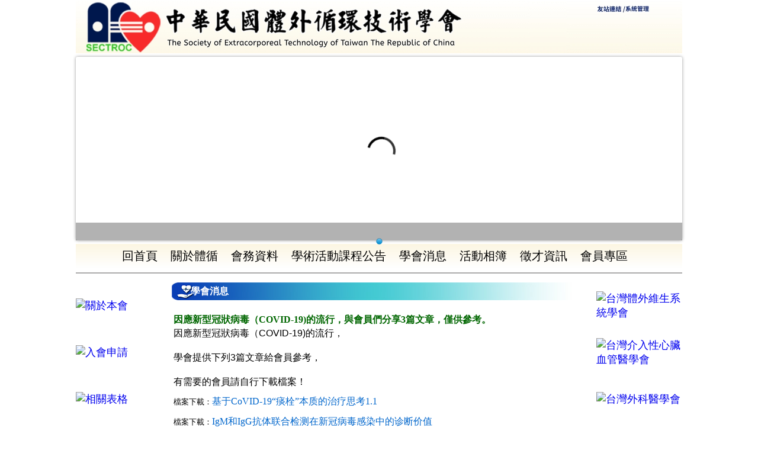

--- FILE ---
content_type: text/html
request_url: http://www.sectroc.com/PNinformation.php?newslistp=mediasso19&code=4&comecode=&comecodei=&PHPSESSID=mediasso19DYG2023092310182111
body_size: 21763
content:
<html>
<head>
<title>中華民國體外循環醫學會,中華民國體外循環技術學會</title>

<meta name="keywords" content="中華民國體外循環醫學會,中華民國體外循環技術學會">

<meta http-equiv="Content-Type" content="text/html; charset=big5">
<script src="http://www.goget888.com/share/select_auto_menu.js"></script>
<script language="javascript" src="http://www.goget888.com/share/Calendar1.js"></script>
<link href="family.css" rel="stylesheet" type="text/css">
</head>
<body leftmargin="0" topmargin="0" marginwidth="0" marginheight="0" class=bimage>
<table width="1024" border="0" cellspacing="0" cellpadding="0"  valign="top"  align="center" >
  <tr> 
    <td colspan="2" height="50"> 
       
<link href="js-image-slider.css" rel="stylesheet" type="text/css" />
    <script src="js-image-slider.js" type="text/javascript"></script>
<link href="generic.css" rel="stylesheet" type="text/css" />
    
  <table id="___01" width="1024" height="90" border="0" cellpadding="0" cellspacing="0" align="center">
  <tr>
    <td>
     <a href="index.php?PHPSESSID=mediasso19DYG2023092310182111"> <img src="images/TopLogo01.jpg" width="829" height="90" border=0 alt="體外循環協會"></a></td>
    <td>
     <a href="easy_life.php?PHPSESSID=mediasso19DYG2023092310182111">  <img src="images/TopLogo02.jpg" width="99" height="90"  border=0 alt=""></a></td>
    <td>
     <a href="check_banner_main.php?banner_name=index&PHPSESSID=mediasso19DYG2023092310182111&PHPSESSID=mediasso19DYG2023092310182111">  <img src="images/TopLogo03.jpg" width="96" height="90"  border=0 alt=""></a></td>
  </tr>
</table>

<table width="1024" border="0" align="center" cellpadding="0" cellspacing="0" bgcolor="#FFFFFF">
  <tr align="center" valign="top"> 
    <td  align="center"  > 
    	
    	
    	
    	
          
 
    
    <div id="sliderFrame">
        <div id="slider">
    
    
     			
           
              
                     <a href="http://www.sectroc.com/"><img name="&#160;"  src="http://www.goget888.com/share/imagesizeW.php?img=enjoy/mediasso19/bannerAd11.jpg&num=1024" alt="&#160;" /></a>
           
<!--            <tr>
              <td height="66" background="image/index_dow04-1.gif" scope="row"><table width="220" height="66" border="0" cellpadding="0" cellspacing="0">
                  <tr>
                    <th width="31" scope="row">&nbsp;</th>
                    <td width="58"><img name="" src="" width="50" height="50" alt="" /></td>
                    <td width="131"><span class="in_line"><a href="#" class="in04">頡盟電機公司</a></span></td>
                    </tr>
              </table></td>
            </tr>
--> 
  
    
         </div>
        
    </div>
      
    
    
    
    
    	
    	
    	</td>
  </tr>
  <tr> 
    <td height="50" rowspan="2" align="center" valign="middle"  > 
      <table width="1024" height="50" border="0" cellspacing="0" cellpadding="0" bgcolor="#FFFFFF" class="line">
        <tr align="left" valign="top"> 
          <td height="39" colspan="3"> 
            <table width="1024" height="41" border="0" align="center" cellpadding="0" cellspacing="0" style="background-image: linear-gradient( #fcf6e2, #ffffff);">
              <tr> 
                <td height="41" align="center" valign="middle">  
                  <table width="980" border="0" cellspacing="0" cellpadding="0">
                    <tr>
                      <td height="41" align="center" valign="middle">

                         <a href="index.php?PHPSESSID=mediasso19DYG2023092310182111" class="topmenu">回首頁</a>
                                                <a href="fun.php?MENU=3&PHPSESSID=mediasso19DYG2023092310182111" class="topmenu">關於體循</a>
                                                <a href="fun.php?MENU=4&PHPSESSID=mediasso19DYG2023092310182111" class="topmenu">會務資料</a>
                                                <a href="news.php?tablename=Information2&PHPSESSID=mediasso19DYG2023092310182111" class="topmenu">學術活動課程公告</a>
                                                <a href="news.php?PHPSESSID=mediasso19DYG2023092310182111" class="topmenu">學會消息</a>
                                                 <a href="photo.php?PHPSESSID=mediasso19DYG2023092310182111&PHPSESSID=mediasso19DYG2023092310182111" class="topmenu">活動相簿</a>
                                                <a href="news.php?tablename=Information3&PHPSESSID=mediasso19DYG2023092310182111" class="topmenu">徵才資訊</a>
                                                <a href="check_banner_main.php?banner_name=obanner&PHPSESSID=mediasso19DYG2023092310182111&PHPSESSID=mediasso19DYG2023092310182111" class="topmenu">會員專區</a>
                          <a href="http://www.dinad.com.tw" title="鋅合金壓鑄" ><img src="transp1.gif" alt="鋅合金壓鑄" border="0"></a>              
<a href="http://www.4x6.com.tw" title="豆干" ><img src="transp1.gif" alt="豆干" border="0"></a>
<a href=https://www.superflex.com.tw/webls-en-us/pshopping.php?shopping_code=2022050517140601&next=2022050517140601><img src="transp1.gif" alt="vibration isolator" border="0"></a>

</td>

</td>
                    </tr>
                  </table></td>
              </tr>
            </table> </td>
        </tr>


      </table> 
    </td>
  </tr>
</table>
        </td>
  </tr>
  <tr> 
    <td valign="top"   class=bimage> 
      <table width="100%" border="0"  cellspacing="0" cellpadding="0">
        <tr> 
           <td rowspan="2" valign="top" colspan="2" height="1" valign="top">
<style type="text/css">
<!--

.box, .box:link, .box:visited, .box:hover
{ FONT-WEIGHT: normal; FONT-SIZE: 12px; COLOR: #0066CC; FONT-FAMILY: "Verdana";TEXT-DECORATION: none;}
.box:hover
{ FONT-WEIGHT: normal; FONT-SIZE: 12px; COLOR: #FF6600; FONT-FAMILY: "Verdana";TEXT-DECORATION: none;} 
body {
	margin-left: 0px;
}

-->
</style>
<script src="Scripts/AC_RunActiveContent.js" type="text/javascript"></script>
<table width="145"  border="0" cellpadding="0" cellspacing="0">
  <!--DWLayoutTable-->

  			
            <tr>
              
                    <td height="79"  colspan="2" ><a href="fun.php?MENU=3&PHPSESSID=mediasso19DYG2023092310182111"><img name="關於本會" border="0" src="http://www.goget888.com/share/imagesizeW.php?img=enjoy/mediasso19/bannerAd21.jpg&num=145" alt="關於本會" /></a></td>
                
            </tr>
<!--            <tr>
              <td height="66" background="image/index_dow04-1.gif" scope="row"><table width="220" height="66" border="0" cellpadding="0" cellspacing="0">
                  <tr>
                    <th width="31" scope="row">&nbsp;</th>
                    <td width="58"><img name="" src="" width="50" height="50" alt="" /></td>
                    <td width="131"><span class="in_line"><a href="#" class="in04"></a></span></td>
                    </tr>
              </table></td>
            </tr>
--> 
			
            <tr>
              
                    <td height="79"  colspan="2" ><a href="http://www.goget888.com/goget888/circulation/fun.php?MENU=4&PHPSESSID=mediasso19DYG2023112414041575"><img name="入會申請" border="0" src="http://www.goget888.com/share/imagesizeW.php?img=enjoy/mediasso19/bannerAd31.jpg&num=145" alt="入會申請" /></a></td>
                
            </tr>
<!--            <tr>
              <td height="66" background="image/index_dow04-1.gif" scope="row"><table width="220" height="66" border="0" cellpadding="0" cellspacing="0">
                  <tr>
                    <th width="31" scope="row">&nbsp;</th>
                    <td width="58"><img name="" src="" width="50" height="50" alt="" /></td>
                    <td width="131"><span class="in_line"><a href="#" class="in04"></a></span></td>
                    </tr>
              </table></td>
            </tr>
--> 
			
            <tr>
              
                    <td height="79"  colspan="2" ><a href="fun.php?MENU=4&PHPSESSID=mediasso19DYG2023092310182111"><img name="相關表格" border="0" src="http://www.goget888.com/share/imagesizeW.php?img=enjoy/mediasso19/bannerAd41.jpg&num=145" alt="相關表格" /></a></td>
                
            </tr>
<!--            <tr>
              <td height="66" background="image/index_dow04-1.gif" scope="row"><table width="220" height="66" border="0" cellpadding="0" cellspacing="0">
                  <tr>
                    <th width="31" scope="row">&nbsp;</th>
                    <td width="58"><img name="" src="" width="50" height="50" alt="" /></td>
                    <td width="131"><span class="in_line"><a href="#" class="in04"></a></span></td>
                    </tr>
              </table></td>
            </tr>
--> 
			
            <tr>
              
                    <td height="79"  colspan="2" ><a href="fun.php?MENU=4&submenu=2&PHPSESSID=mediasso19DYG2023092310182111"><img name="進修辦法" border="0" src="http://www.goget888.com/share/imagesizeW.php?img=enjoy/mediasso19/bannerAd51.jpg&num=145" alt="進修辦法" /></a></td>
                
            </tr>
<!--            <tr>
              <td height="66" background="image/index_dow04-1.gif" scope="row"><table width="220" height="66" border="0" cellpadding="0" cellspacing="0">
                  <tr>
                    <th width="31" scope="row">&nbsp;</th>
                    <td width="58"><img name="" src="" width="50" height="50" alt="" /></td>
                    <td width="131"><span class="in_line"><a href="#" class="in04"></a></span></td>
                    </tr>
              </table></td>
            </tr>
--> 
			
            <tr>
              
                    <td height="79"  colspan="2" ><a href="PNinformation.php?newslistp=mediasso19&code=1&PHPSESSID=mediasso19DYG2023092310182111"><img name="體循考核資格" border="0" src="http://www.goget888.com/share/imagesizeW.php?img=enjoy/mediasso19/bannerAd81.jpg&num=145" alt="體循考核資格" /></a></td>
                
            </tr>
<!--            <tr>
              <td height="66" background="image/index_dow04-1.gif" scope="row"><table width="220" height="66" border="0" cellpadding="0" cellspacing="0">
                  <tr>
                    <th width="31" scope="row">&nbsp;</th>
                    <td width="58"><img name="" src="" width="50" height="50" alt="" /></td>
                    <td width="131"><span class="in_line"><a href="#" class="in04"></a></span></td>
                    </tr>
              </table></td>
            </tr>
--> 
			
            <tr>
              
                    <td height="79"  colspan="2" ><a href="https://www.facebook.com/101189448076220"><img name="FACEBOOK" border="0" src="http://www.goget888.com/share/imagesizeW.php?img=enjoy/mediasso19/bannerAd101.jpg&num=145" alt="FACEBOOK" /></a></td>
                
            </tr>
<!--            <tr>
              <td height="66" background="image/index_dow04-1.gif" scope="row"><table width="220" height="66" border="0" cellpadding="0" cellspacing="0">
                  <tr>
                    <th width="31" scope="row">&nbsp;</th>
                    <td width="58"><img name="" src="" width="50" height="50" alt="" /></td>
                    <td width="131"><span class="in_line"><a href="#" class="in04"></a></span></td>
                    </tr>
              </table></td>
            </tr>
--> 
			
            <tr>
              
                    <td height="79"  colspan="2" ><a href="https://www.aniviamed.com/products-solutions/"><img name="Anivia" border="0" src="http://www.goget888.com/share/imagesizeW.php?img=enjoy/mediasso19/bannerAd221.jpg&num=145" alt="Anivia" /></a></td>
                
            </tr>
<!--            <tr>
              <td height="66" background="image/index_dow04-1.gif" scope="row"><table width="220" height="66" border="0" cellpadding="0" cellspacing="0">
                  <tr>
                    <th width="31" scope="row">&nbsp;</th>
                    <td width="58"><img name="" src="" width="50" height="50" alt="" /></td>
                    <td width="131"><span class="in_line"><a href="#" class="in04"></a></span></td>
                    </tr>
              </table></td>
            </tr>
--> 
  

 
  
 
  
</table>
</td>
          <td colspan="2" height="1" valign="top">
<table width="700" height="30" border="0" cellpadding="0" cellspacing="0">
  <tr> 
    <td width="15"></td>
    <td width="685" class="father1"> &nbsp;&nbsp;&nbsp;&nbsp;&nbsp;&nbsp;學會消息 </td>
  </tr>
    <tr> 
    <td width="15"></td>
    <td width="515" valign="bottom" style=" padding: 3px;">&nbsp;&nbsp;&nbsp;&nbsp;	</td>
  </tr>
</table>
</td>
        </tr>
        <tr> 
          <td  valign="top" width="1"></td>
          <td valign="top" > 
            <table width="700" border="0" cellspacing="0" cellpadding="0" height="250" valign="top" align="center">
              <tr>
                <td valign="top" align="center" height="19"> 
    <table border="0" width="100%" cellspacing="0" cellpadding="0" class="mother">
      <tr>
        <td width="100%" class="father"><b>因應新型冠狀病毒（COVID-19)的流行，與會員們分享3篇文章，僅供參考。</b><P></td>
      </tr>
      <tr>
        <td><p><span style="font-size:16px"><span style="font-family:verdana,geneva,sans-serif">因應新型冠狀病毒（COVID-19)的流行，</span></span></p>

<p><span style="font-size:16px"><span style="font-family:verdana,geneva,sans-serif">學會提供</span></span><span style="font-family:verdana,geneva,sans-serif; font-size:16px">下列3篇文章給會員參考，</span></p>

<p><span style="font-family:verdana,geneva,sans-serif; font-size:16px">有需要的會員請自行下載檔案！</span></p>
</td>
      </tr>
      <tr>
        <td height="10"></td>
      </tr>
      <tr>
        <td valign="top">
          檔案下載：<a href="http://www.goget888.com/share/enjoy/mediasso19/infof40.doc" class="news" target="_blank">基于CoVID-19“痰栓”本&#36136;的治&#30103;思考1.1</a>
        </td>
      </tr>
      <tr>
        <td height="10"></td>
      </tr>
      <tr>
        <td valign="top">
          檔案下載：<a href="http://www.goget888.com/share/enjoy/mediasso19/infof41.docx" class="news" target="_blank">IgM和IgG抗体&#32852;合&#26816;&#27979;在新冠病毒感染中的&#35786;&#26029;价值</a>
        </td>
      </tr>
      <tr>
        <td height="10"></td>
      </tr>
      <tr>
        <td valign="top">
          檔案下載：<a href="http://www.goget888.com/share/enjoy/mediasso19/infof42.docx" class="news" target="_blank">上海經驗1.1</a>
        </td>
      </tr>
      <tr>
        <td height="10"></td>
      </tr>
      
      <tr>
        <td width="100%" height="10">
&nbsp;        </td>
      </tr>
      <tr>
        <td height="10"></td>
      </tr>
      <tr>
        <td align="center">
          [<a href="news.php?tablename=Information&newslistp=mediasso19&comecode=&comecodei=&PHPSESSID=mediasso19DYG2023092310182111" class="news">回 學會消息 </a>]
        </td>
      </tr>
    </table>
                </td>
              </tr>
            </table>
          </td>
        </tr>
        <tr> 
          <td  colspan="2" height="30"></td>
        </tr>
      </table>
    </td>
    <td width="145" valign="top">


<style type="text/css">
<!--

.box, .box:link, .box:visited, .box:hover
{ FONT-WEIGHT: normal; FONT-SIZE: 12px; COLOR: #0066CC; FONT-FAMILY: "Verdana";TEXT-DECORATION: none;}
.box:hover
{ FONT-WEIGHT: normal; FONT-SIZE: 12px; COLOR: #FF6600; FONT-FAMILY: "Verdana";TEXT-DECORATION: none;} 
body {
	margin-left: 0px;
}

-->
</style>
<script src="Scripts/AC_RunActiveContent.js" type="text/javascript"></script>
<table width="145"  border="0" cellpadding="0" cellspacing="0">
  <!--DWLayoutTable-->

  
  
  
  			
            <tr>
              
                     <td height="79"  colspan="2" ><a href="http://www.twelso.org.tw/"><img name="台灣體外維生系統學會" border="0" src="http://www.goget888.com/share/imagesizeW.php?img=enjoy/mediasso19/bannerAd151.jpg&num=145" alt="台灣體外維生系統學會" /></a></td>
                
            </tr>

			
            <tr>
              
                     <td height="79"  colspan="2" ><a href="http://www.tscimd.org.tw/"><img name="台灣介入性心臟血管醫學會" border="0" src="http://www.goget888.com/share/imagesizeW.php?img=enjoy/mediasso19/bannerAd171.jpg&num=145" alt="台灣介入性心臟血管醫學會" /></a></td>
                
            </tr>

			
            <tr>
              
                     <td height="79"  colspan="2" ><a href="http://www.surgery.org.tw/"><img name="台灣外科醫學會" border="0" src="http://www.goget888.com/share/imagesizeW.php?img=enjoy/mediasso19/bannerAd111.jpg&num=145" alt="台灣外科醫學會" /></a></td>
                
            </tr>

			
            <tr>
              
                     <td height="79"  colspan="2" ><a href="https://www.euroelso.net/"><img name="EUROELSO" border="0" src="http://www.goget888.com/share/imagesizeW.php?img=enjoy/mediasso19/bannerAd121.jpg&num=145" alt="EUROELSO" /></a></td>
                
            </tr>

			
            <tr>
              
                     <td height="79"  colspan="2" ><a href="http://jasect.sakura.ne.jp/"><img name="JASECT" border="0" src="http://www.goget888.com/share/imagesizeW.php?img=enjoy/mediasso19/bannerAd131.jpg&num=145" alt="JASECT" /></a></td>
                
            </tr>

			
            <tr>
              
                     <td height="79"  colspan="2" ><a href="https://www.tacvs.org.tw/"><img name="台灣心臟外科研究發展協會" border="0" src="http://www.goget888.com/share/imagesizeW.php?img=enjoy/mediasso19/bannerAd181.jpg&num=145" alt="台灣心臟外科研究發展協會" /></a></td>
                
            </tr>

			
            <tr>
              
                     <td height="79"  colspan="2" ><a href="https://anzcp.org/"><img name="anzcp" border="0" src="http://www.goget888.com/share/imagesizeW.php?img=enjoy/mediasso19/bannerAd191.jpg&num=145" alt="anzcp" /></a></td>
                
            </tr>

			
            <tr>
              
                     <td height="79"  colspan="2" ><a href="https://www.perfusion.com/"><img name="perfusion" border="0" src="http://www.goget888.com/share/imagesizeW.php?img=enjoy/mediasso19/bannerAd211.jpg&num=145" alt="perfusion" /></a></td>
                
            </tr>

			
            <tr>
              
                     <td height="79"  colspan="2" ><a href="https://www.seccm.org.tw/"><img name="中華民國急救加護醫學會" border="0" src="http://www.goget888.com/share/imagesizeW.php?img=enjoy/mediasso19/bannerAd161.jpg&num=145" alt="中華民國急救加護醫學會" /></a></td>
                
            </tr>

			
            <tr>
              
                     <td height="79"  colspan="2" ><a href="http://www.amsect.org/"><img name="amsect" border="0" src="http://www.goget888.com/share/imagesizeW.php?img=enjoy/mediasso19/bannerAd201.jpg&num=145" alt="amsect" /></a></td>
                
            </tr>

			
            <tr>
              
                     <td height="79"  colspan="2" ><a href="http://www.tsoc.org.tw/"><img name="中華民國心臟學會" border="0" src="http://www.goget888.com/share/imagesizeW.php?img=enjoy/mediasso19/bannerAd141.jpg&num=145" alt="中華民國心臟學會" /></a></td>
                
            </tr>

  

 
 
  
</table>
	</td>
  </tr>
  <tr> 
    <td colspan="2" height="203"> 
<style type="text/css">
<!--
body {
	margin-top: 0px;
}
.style3 {
	color: #252b7b
}
.style3:link {
	color: #252b7b;
	text-decoration: none;
}
.style3:hover {
	color: #252b7b;
	text-decoration: underline;
}
.style3:visited {
	color: #252b7b;
	text-decoration: none;
}
.in01 {color: #7c0000}

-->
</style>
<table width="1024" height="153" border=0 cellpadding=0 cellspacing=0   class="address" style="background-image: linear-gradient( #ffffff, #fcf6e2);">

  <tr> 
    <td height="33" colspan="3" align="right" valign="top"><a href="http://ebc.travel.org.tw/EBC/src/TPM/TPMQ03/TPMQ03.aspx?id=9550bd17-2a49-425f-87c5-c0323f5b9a12" target="_blank"></a></td>
  </tr>
  <tr>
    <td width="160" height="100" align="center" valign="middle">&nbsp;</td>
    <td width="704" align="center" valign="middle">
         中華民國體外循環技術學會&nbsp;&nbsp;&nbsp您是<a href="fun.php?MENU=3&PHPSESSID=mediasso19DYG2023092310182111" style="text-decoration: none;" class="downlink">體外循環技術學會</a> 第<img src = "number/number_4.gif"><img src = "number/number_9.gif"><img src = "number/number_4.gif"><img src = "number/number_3.gif"><img src = "number/number_4.gif"><img src = "number/number_3.gif"> 位訪客&nbsp;&nbsp;&nbsp <br>TEL:0937-630529 台北市內湖區成功路2段325號4樓 心臟外科辦公室 e-mail： <a href="mailto:&#115;&#101;&#99;&#116;&#114;&#111;&#99;&#64;&#103;&#109;&#97;&#105;&#108;&#46;&#99;&#111;&#109;?bcc=&#103;&#111;&#103;&#101;&#116;&#56;&#56;&#56;&#64;&#103;&#111;&#103;&#101;&#116;&#56;&#56;&#56;&#46;&#99;&#111;&#109;&subject=中華民國體外循環技術學會客戶意見" class=address>&#115;&#101;&#99;&#116;&#114;&#111;&#99;&#64;&#103;&#109;&#97;&#105;&#108;&#46;&#99;&#111;&#109;</a>
 
 
  <br>銀行：合作金庫銀行006 / 帳號：1346765628391 / 戶名：中華民國體外循環技術學會
  <br>本網頁著作權專屬<a href="?PHPSESSID=mediasso19DYG2023092310182111" class=address target="_parent"> </a>所有，侵害必究

      <p>
      </p>  

    </td>
    <td width="160" align="center" valign="middle">&nbsp;</td>
  </tr>

 

  <tr> 
    <td colspan="3" align="center" valign="bottom">&nbsp;</td>
  </tr>
</table>




    </td>
  </tr>
</table>
</body>
</html>

--- FILE ---
content_type: text/css
request_url: http://www.sectroc.com/family.css
body_size: 7948
content:
<STYLE type=text/css>
<!--
BODY {
scrollbar-face-color:#2D2D2D;
scrollbar-highlight-color:#C0C0C0;
scrollbar-3dlight-color:#408080;
scrollbar-darkshadow-color:#000000;
scrollbar-shadow-color:#808080;
scrollbar-arrow-color:#FFFFFF;
scrollbar-track-color:#E0E0E0;
}

table { font-size: 13px; }	 
.topmenu, .topmenu:link, .topmenu:visited, .topmenu:hover
{
	font-size: 20px;
	height: 29px;
	color: #000000;
	padding: 1px;
	text-decoration: none;
	font-family: "微軟正黑體","Microsoft JhengHei";
	margin-right: 8px;
	margin-left: 8px;
	
}
.topmenu:hover
{
	font-size: 20px;
	height: 29px;
	color: #141ea6;
	padding: 1px;
	text-decoration: none;
	font-family: "微軟正黑體","Microsoft JhengHei";
	margin-right: 8px;
	margin-left: 8px;

}

.downmenu, .downmenu:link, .downmenu:visited, .downmenu:hover
{
	font-size: 20px;
	height: 29px;
	color: #02066c;
	padding: 1px;
	text-decoration: none;
	font-family: "微軟正黑體","Microsoft JhengHei";
	margin-right: 8px;
	margin-left: 8px;
	text-shadow: 3px 3px 3px #aaaaaa;
}
.downmenu:hover
{
	font-size: 20px;
	height: 29px;
	color: #4145F3;
	padding: 1px;
	text-decoration: none;
	font-family: "微軟正黑體","Microsoft JhengHei";
	margin-right: 8px;
	margin-left: 8px;
	text-shadow:3px 3px 3px #333333;
}



.tit01, .tit02
{
	font-size: 150%;

	color: #02066c;
	padding: 1px;
	text-decoration: none;


	font-family: "Helvetica", "Arial","LiHei Pro","黑體-繁","微軟正黑體", sans-serif;
	
}
.tit01:hover, .tit02:hover
{

	font-size: 150%;

	color: #4145F3;
	padding: 1px;
	text-decoration: none;

	font-family: "Helvetica", "Arial","LiHei Pro","黑體-繁","微軟正黑體", sans-serif;
	
}

.img-valign {
  vertical-align: middle;
  margin-bottom: 0.75em;
}


.topmenu1, .topmenu1:link, .topmenu1:visited, .topmenu1:hover
{font-size: 13px; filter: glow(color=#0099FF,strength=2); height:8px; color:#005D9C; padding:1px; text-decoration: none;}
.topmenu1:hover
{font-size: 13px; filter: glow(color=#0099FF,strength=1); height:8px; color:#00497A; padding:1px; text-decoration: none;}

.father1 {
	font-family: Verdana;
	font-size: 16px;
	font-style: normal;
	color: #ffffff;
	text-decoration: none;
	font-weight: bold;
	height: 30px;
	width: 680px;
	float: left;
	background-image: url(image/page_title_bg.jpg);
	background-repeat: no-repeat;
	background-position: left center;
	padding-left: 8px;
	line-height: 30px;
}
.father {
	font-family: Verdana;
	font-size: 16px;
	font-style: normal;
	color: #006600;
	text-decoration: none;
	font-weight: bold
}
.mother {
	font-family: "Verdana";
	font-size: 13px;
	font-style: normal;
	line-height: 23px;
	color: #000000;
	text-decoration: none
}
.mother1 {  font-family: "Verdana"; font-size: 12px; font-style: normal; color: #999999; text-decoration: none}

.news_title, .news_title:link, .news_title:visited, .news_title:hover
{ FONT-WEIGHT: normal; FONT-SIZE: 16px; COLOR: #0033CC; FONT-FAMILY: "Verdana";TEXT-DECORATION: none;}
.news_title:hover
{ FONT-WEIGHT: normal; FONT-SIZE: 16px; COLOR: #0066FF; FONT-FAMILY: "Verdana";TEXT-DECORATION: none;} 

.news_title1, .news_title1:link, .news_title1:visited, .news_title1:hover
{ FONT-WEIGHT: normal; FONT-SIZE: 16px; COLOR: #20600D; FONT-FAMILY: "Verdana";TEXT-DECORATION: none;}
.news_title1:hover
{ FONT-WEIGHT: normal; FONT-SIZE: 16px; COLOR: #2EA327; FONT-FAMILY: "Verdana";TEXT-DECORATION: none;} 
.news, .news:link, .news:visited, .news:hover
{ FONT-WEIGHT: normal; FONT-SIZE: 16px; COLOR: #0066CC; FONT-FAMILY: "Verdana";TEXT-DECORATION: none;}
.news:hover
{ FONT-WEIGHT: normal; FONT-SIZE: 16px; COLOR: #0033CC; FONT-FAMILY: "Verdana";TEXT-DECORATION: none;} 

.news1, .news1:link, .news1:visited, .news1:hover
{ FONT-WEIGHT: normal; FONT-SIZE: 16px; COLOR: #21761D; FONT-FAMILY: "Verdana";TEXT-DECORATION: none; }

.news1:hover
{ FONT-WEIGHT: normal; FONT-SIZE: 16px; COLOR: #2EA327; FONT-FAMILY: "Verdana";TEXT-DECORATION: none;} 

.sort ,.sort:hover ,.sort:active ,.sort:visited ,.sort:link
{font-family: "新細明體"; font-size: 13px; color: #999999; text-decoration: none; font-weight: bold}
.sort:hover
{font-family: "新細明體"; font-size: 13px; color: #FFCC00; text-decoration: none; font-weight: bold}

.comment img
{
	



}


.comment, .comment:link, .comment:visited, .comment:hover
{
	FONT-WEIGHT: normal;
	FONT-SIZE: 20px;
	COLOR: #FF6633;
	FONT-FAMILY: Verdana;
	TEXT-DECORATION: none;
	
	height: 30px;
	width: 900px;
}

.comment:hover
{
	FONT-WEIGHT: normal;
	FONT-SIZE: 20px;
	COLOR: #FF3399;
	FONT-FAMILY: Verdana;
	TEXT-DECORATION: none;
	height: 30px;
	width: 900px;

} 

.satis_title { font-family: "Verdana"; font-size: 15px; font-style: normal; line-height: normal; color: #1F5E00; text-decoration: none ; font-weight: bold}
.satis {  font-family: "Verdana"; font-size: 13px; font-style: normal; line-height: normal; color: #2F9100; text-decoration: none}

.poll_title { font-family: "Verdana"; font-size: 15px; font-style: normal; line-height: normal; color: #1F5E00; text-decoration: none ; font-weight: bold}
.poll {  font-family: "Verdana"; font-size: 13px; font-style: normal; line-height: normal; color: #2F9100; text-decoration: none}

.product, .product:link, .product:visited, .product:hover
{ FONT-WEIGHT: normal; FONT-SIZE: 13px; COLOR: #FFFFFF; FONT-FAMILY: "Verdana";TEXT-DECORATION: none;}
.product:hover
{ FONT-WEIGHT: normal; FONT-SIZE: 13px; COLOR: #EEEEEE; FONT-FAMILY: "Verdana";TEXT-DECORATION: none;} 

.product1, .product1:link, .product1:visited, .product1:hover
{ FONT-WEIGHT: normal; FONT-SIZE: 13px; COLOR: #FFFFFF; FONT-FAMILY: "Verdana";TEXT-DECORATION: none;}
.product1:hover
{ FONT-WEIGHT: normal; FONT-SIZE: 13px; COLOR: #FFFFFF; FONT-FAMILY: "Verdana";TEXT-DECORATION: none;} 

.product2, .product2:link, .product2:visited, .product2:hover
{ FONT-WEIGHT: normal; FONT-SIZE: 13px; COLOR: #666666; FONT-FAMILY: "Verdana";TEXT-DECORATION: none;}
.product2:hover
{ FONT-WEIGHT: normal; FONT-SIZE: 13px; COLOR: #999999; FONT-FAMILY: "Verdana";TEXT-DECORATION: none;} 


.help {  font-family: "Verdana"; font-size: 13px; font-style: normal; line-height: normal; color: #FF9900; text-decoration: none;font-weight: bold}
.counter {  font-family: "Verdana"; font-size: 15px; font-style: normal; line-height: normal; color: #999999; text-decoration: none}



#tbgbordr{background-color: #FF9900; font-size: 13px; }
#color { background-color: #FF9900; color:#FFFFFF; font-size: 13px; }
#color1 { background-color: #B1FCA7; color:#000000; font-size: 13px; }
#routebordr{background-color: #FFFFFF; font-size: 13px; }
#routecolor { background-color: #fecd9a; color:#000000; font-size: 13px; }
#routecolor1 { background-color: #fbf1e6; color:#000000; font-size: 13px; }

#bgimage {
	background-repeat: no-repeat;
	color: #020c6d;
}
.bimage {
	background-attachment: scroll;
	background-repeat: no-repeat;
	background-color: #FFF;
}

.td1 {
	background-color: #cc0000;
}



.line {
	border-bottom-width: 2px;
	border-bottom-style: solid;
	border-bottom-color: #acabab;
	margin-bottom: 15px;
}



.finfo_item, .finfo_item:link, .finfo_item:visited, .finfo_item:hover
{ FONT-WEIGHT: normal; FONT-SIZE: 18px !important; COLOR: #cc0099; FONT-FAMILY: "Verdana"; TEXT-DECORATION: none; padding: 5px 10px 5px 10px; overflow-wrap: anywhere;}
.finfo_date, .finfo_date:hover
{ FONT-WEIGHT: normal; FONT-SIZE: 18px !important; COLOR: #000000; FONT-FAMILY: "Verdana";TEXT-DECORATION: none; padding: 5px 10px 5px 10px;} 


td p {
	font-size: 18px;

}

td a {
	font-size: 18px; TEXT-DECORATION: none;

}

.address, .address:link, .address:visited, .address:hover
{
	font-family: Verdana;
	font-size: 14px;
	font-style: normal;
	line-height: 22px;
	COLOR: #000000;
	TEXT-DECORATION: none;
}
.address:hover
{
	font-family: Verdana;
	font-size: 14px;
	font-style: normal;
	line-height: 22px;
	COLOR: #000000;
	TEXT-DECORATION: none;
} 

.downlink
{
	font-family: Verdana;
	font-size: 14px;
	font-style: normal;
	line-height: 22px;
	COLOR: #000000;
	TEXT-DECORATION: none;

}


-->
</STYLE>











--- FILE ---
content_type: text/css
request_url: http://www.sectroc.com/js-image-slider.css
body_size: 2314
content:
/* http://www.menucool.com */

#sliderFrame, #sliderFrame div {
    box-sizing: content-box;
}
#sliderFrame 
{
	width: 1024px; /*center-aligned*/
	margin-top: 6;
	margin-right: auto;
	margin-bottom: 6;
	margin-left: auto;
}

#slider, #slider .sliderInner {
    width:1024px;height:310px;/* Must be the same size as the slider images */
    border-radius:3px;
}

#slider {
    background-color:white;
    position:relative;
    margin:0 auto; /*center-aligned*/
    transform: translate3d(0,0,0);
    box-shadow: 0px 0px 5px #999999;
}

/* the link style (if an image is wrapped by a link) */
#slider a.imgLink, #slider .video {
    z-index:2;
    cursor:pointer;
    position:absolute;
    top:0px;left:0px;border:0;padding:0;margin:0;
    width:100%;height:100%;
}
#slider .video {
    background:transparent url(video.png) no-repeat 50% 50%;
}

/* Caption styles */
#slider .mc-caption {
    position:absolute;
    width:100%;
    height:auto;
    padding:0px 0;/* 10px will increase the height.*/
    left:0px;
    bottom:0px;top:auto;
    overflow:hidden;
    font: bold 24px/30px Arial;
    color:#EEE;
    text-align:center;
    background:rgba(0,0,0,0.3);
}
#slider .mc-caption a {
    color:#FB0;
}
#slider .mc-caption a:hover {
    color:#DA0;
}


/* ------ built-in navigation bullets wrapper ------*/
#slider .navBulletsWrapper  {
    top:306px;
    text-align:center;
    background:none;
    position:relative;
    z-index:3;
}

/* each bullet */
#slider .navBulletsWrapper div 
{
    width:11px; height:11px;
    font-size:0;color:White;/*hide the index number in the bullet element*/
    background:transparent url(bullet.png) no-repeat 0 0;
    display:inline-block; *display:inline; zoom:1;
    overflow:hidden;cursor:pointer;
    margin:0 6px;/* set distance between each bullet*/
}

#slider .navBulletsWrapper .active {background-position:0 -11px;}


/* --------- Others ------- */

#slider img, #slider>b, #slider a>b {
    position:absolute; border:none; display:none;
}

#slider .sliderInner {
    overflow:hidden;
    position:absolute; top:0; left:0;
}

#slider>a, #slider video, #slider audio {display:none;}
#slider div {-webkit-transform: translate3d(0,0,0);transform: translate3d(0,0,0);}
